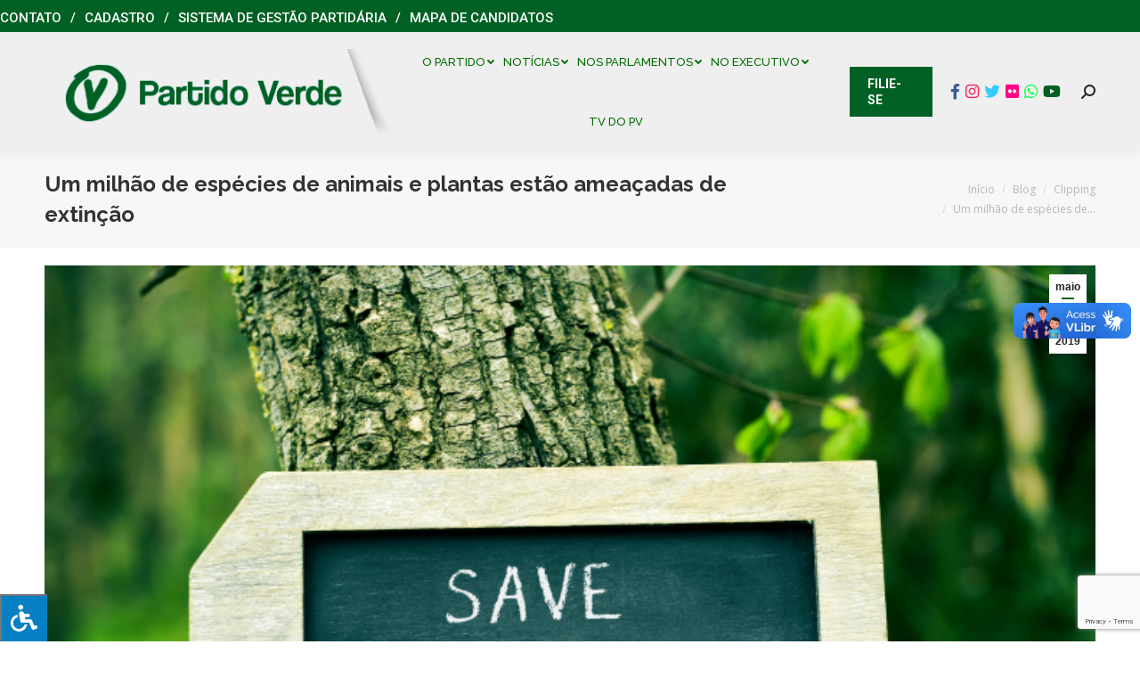

--- FILE ---
content_type: text/html; charset=utf-8
request_url: https://www.google.com/recaptcha/api2/anchor?ar=1&k=6LeknbIUAAAAAAQX85YS76GFGPkbgvfvwRc2_wsp&co=aHR0cHM6Ly9wdi5vcmcuYnI6NDQz&hl=en&v=PoyoqOPhxBO7pBk68S4YbpHZ&size=invisible&anchor-ms=20000&execute-ms=30000&cb=n6nqutl3zrd
body_size: 48693
content:
<!DOCTYPE HTML><html dir="ltr" lang="en"><head><meta http-equiv="Content-Type" content="text/html; charset=UTF-8">
<meta http-equiv="X-UA-Compatible" content="IE=edge">
<title>reCAPTCHA</title>
<style type="text/css">
/* cyrillic-ext */
@font-face {
  font-family: 'Roboto';
  font-style: normal;
  font-weight: 400;
  font-stretch: 100%;
  src: url(//fonts.gstatic.com/s/roboto/v48/KFO7CnqEu92Fr1ME7kSn66aGLdTylUAMa3GUBHMdazTgWw.woff2) format('woff2');
  unicode-range: U+0460-052F, U+1C80-1C8A, U+20B4, U+2DE0-2DFF, U+A640-A69F, U+FE2E-FE2F;
}
/* cyrillic */
@font-face {
  font-family: 'Roboto';
  font-style: normal;
  font-weight: 400;
  font-stretch: 100%;
  src: url(//fonts.gstatic.com/s/roboto/v48/KFO7CnqEu92Fr1ME7kSn66aGLdTylUAMa3iUBHMdazTgWw.woff2) format('woff2');
  unicode-range: U+0301, U+0400-045F, U+0490-0491, U+04B0-04B1, U+2116;
}
/* greek-ext */
@font-face {
  font-family: 'Roboto';
  font-style: normal;
  font-weight: 400;
  font-stretch: 100%;
  src: url(//fonts.gstatic.com/s/roboto/v48/KFO7CnqEu92Fr1ME7kSn66aGLdTylUAMa3CUBHMdazTgWw.woff2) format('woff2');
  unicode-range: U+1F00-1FFF;
}
/* greek */
@font-face {
  font-family: 'Roboto';
  font-style: normal;
  font-weight: 400;
  font-stretch: 100%;
  src: url(//fonts.gstatic.com/s/roboto/v48/KFO7CnqEu92Fr1ME7kSn66aGLdTylUAMa3-UBHMdazTgWw.woff2) format('woff2');
  unicode-range: U+0370-0377, U+037A-037F, U+0384-038A, U+038C, U+038E-03A1, U+03A3-03FF;
}
/* math */
@font-face {
  font-family: 'Roboto';
  font-style: normal;
  font-weight: 400;
  font-stretch: 100%;
  src: url(//fonts.gstatic.com/s/roboto/v48/KFO7CnqEu92Fr1ME7kSn66aGLdTylUAMawCUBHMdazTgWw.woff2) format('woff2');
  unicode-range: U+0302-0303, U+0305, U+0307-0308, U+0310, U+0312, U+0315, U+031A, U+0326-0327, U+032C, U+032F-0330, U+0332-0333, U+0338, U+033A, U+0346, U+034D, U+0391-03A1, U+03A3-03A9, U+03B1-03C9, U+03D1, U+03D5-03D6, U+03F0-03F1, U+03F4-03F5, U+2016-2017, U+2034-2038, U+203C, U+2040, U+2043, U+2047, U+2050, U+2057, U+205F, U+2070-2071, U+2074-208E, U+2090-209C, U+20D0-20DC, U+20E1, U+20E5-20EF, U+2100-2112, U+2114-2115, U+2117-2121, U+2123-214F, U+2190, U+2192, U+2194-21AE, U+21B0-21E5, U+21F1-21F2, U+21F4-2211, U+2213-2214, U+2216-22FF, U+2308-230B, U+2310, U+2319, U+231C-2321, U+2336-237A, U+237C, U+2395, U+239B-23B7, U+23D0, U+23DC-23E1, U+2474-2475, U+25AF, U+25B3, U+25B7, U+25BD, U+25C1, U+25CA, U+25CC, U+25FB, U+266D-266F, U+27C0-27FF, U+2900-2AFF, U+2B0E-2B11, U+2B30-2B4C, U+2BFE, U+3030, U+FF5B, U+FF5D, U+1D400-1D7FF, U+1EE00-1EEFF;
}
/* symbols */
@font-face {
  font-family: 'Roboto';
  font-style: normal;
  font-weight: 400;
  font-stretch: 100%;
  src: url(//fonts.gstatic.com/s/roboto/v48/KFO7CnqEu92Fr1ME7kSn66aGLdTylUAMaxKUBHMdazTgWw.woff2) format('woff2');
  unicode-range: U+0001-000C, U+000E-001F, U+007F-009F, U+20DD-20E0, U+20E2-20E4, U+2150-218F, U+2190, U+2192, U+2194-2199, U+21AF, U+21E6-21F0, U+21F3, U+2218-2219, U+2299, U+22C4-22C6, U+2300-243F, U+2440-244A, U+2460-24FF, U+25A0-27BF, U+2800-28FF, U+2921-2922, U+2981, U+29BF, U+29EB, U+2B00-2BFF, U+4DC0-4DFF, U+FFF9-FFFB, U+10140-1018E, U+10190-1019C, U+101A0, U+101D0-101FD, U+102E0-102FB, U+10E60-10E7E, U+1D2C0-1D2D3, U+1D2E0-1D37F, U+1F000-1F0FF, U+1F100-1F1AD, U+1F1E6-1F1FF, U+1F30D-1F30F, U+1F315, U+1F31C, U+1F31E, U+1F320-1F32C, U+1F336, U+1F378, U+1F37D, U+1F382, U+1F393-1F39F, U+1F3A7-1F3A8, U+1F3AC-1F3AF, U+1F3C2, U+1F3C4-1F3C6, U+1F3CA-1F3CE, U+1F3D4-1F3E0, U+1F3ED, U+1F3F1-1F3F3, U+1F3F5-1F3F7, U+1F408, U+1F415, U+1F41F, U+1F426, U+1F43F, U+1F441-1F442, U+1F444, U+1F446-1F449, U+1F44C-1F44E, U+1F453, U+1F46A, U+1F47D, U+1F4A3, U+1F4B0, U+1F4B3, U+1F4B9, U+1F4BB, U+1F4BF, U+1F4C8-1F4CB, U+1F4D6, U+1F4DA, U+1F4DF, U+1F4E3-1F4E6, U+1F4EA-1F4ED, U+1F4F7, U+1F4F9-1F4FB, U+1F4FD-1F4FE, U+1F503, U+1F507-1F50B, U+1F50D, U+1F512-1F513, U+1F53E-1F54A, U+1F54F-1F5FA, U+1F610, U+1F650-1F67F, U+1F687, U+1F68D, U+1F691, U+1F694, U+1F698, U+1F6AD, U+1F6B2, U+1F6B9-1F6BA, U+1F6BC, U+1F6C6-1F6CF, U+1F6D3-1F6D7, U+1F6E0-1F6EA, U+1F6F0-1F6F3, U+1F6F7-1F6FC, U+1F700-1F7FF, U+1F800-1F80B, U+1F810-1F847, U+1F850-1F859, U+1F860-1F887, U+1F890-1F8AD, U+1F8B0-1F8BB, U+1F8C0-1F8C1, U+1F900-1F90B, U+1F93B, U+1F946, U+1F984, U+1F996, U+1F9E9, U+1FA00-1FA6F, U+1FA70-1FA7C, U+1FA80-1FA89, U+1FA8F-1FAC6, U+1FACE-1FADC, U+1FADF-1FAE9, U+1FAF0-1FAF8, U+1FB00-1FBFF;
}
/* vietnamese */
@font-face {
  font-family: 'Roboto';
  font-style: normal;
  font-weight: 400;
  font-stretch: 100%;
  src: url(//fonts.gstatic.com/s/roboto/v48/KFO7CnqEu92Fr1ME7kSn66aGLdTylUAMa3OUBHMdazTgWw.woff2) format('woff2');
  unicode-range: U+0102-0103, U+0110-0111, U+0128-0129, U+0168-0169, U+01A0-01A1, U+01AF-01B0, U+0300-0301, U+0303-0304, U+0308-0309, U+0323, U+0329, U+1EA0-1EF9, U+20AB;
}
/* latin-ext */
@font-face {
  font-family: 'Roboto';
  font-style: normal;
  font-weight: 400;
  font-stretch: 100%;
  src: url(//fonts.gstatic.com/s/roboto/v48/KFO7CnqEu92Fr1ME7kSn66aGLdTylUAMa3KUBHMdazTgWw.woff2) format('woff2');
  unicode-range: U+0100-02BA, U+02BD-02C5, U+02C7-02CC, U+02CE-02D7, U+02DD-02FF, U+0304, U+0308, U+0329, U+1D00-1DBF, U+1E00-1E9F, U+1EF2-1EFF, U+2020, U+20A0-20AB, U+20AD-20C0, U+2113, U+2C60-2C7F, U+A720-A7FF;
}
/* latin */
@font-face {
  font-family: 'Roboto';
  font-style: normal;
  font-weight: 400;
  font-stretch: 100%;
  src: url(//fonts.gstatic.com/s/roboto/v48/KFO7CnqEu92Fr1ME7kSn66aGLdTylUAMa3yUBHMdazQ.woff2) format('woff2');
  unicode-range: U+0000-00FF, U+0131, U+0152-0153, U+02BB-02BC, U+02C6, U+02DA, U+02DC, U+0304, U+0308, U+0329, U+2000-206F, U+20AC, U+2122, U+2191, U+2193, U+2212, U+2215, U+FEFF, U+FFFD;
}
/* cyrillic-ext */
@font-face {
  font-family: 'Roboto';
  font-style: normal;
  font-weight: 500;
  font-stretch: 100%;
  src: url(//fonts.gstatic.com/s/roboto/v48/KFO7CnqEu92Fr1ME7kSn66aGLdTylUAMa3GUBHMdazTgWw.woff2) format('woff2');
  unicode-range: U+0460-052F, U+1C80-1C8A, U+20B4, U+2DE0-2DFF, U+A640-A69F, U+FE2E-FE2F;
}
/* cyrillic */
@font-face {
  font-family: 'Roboto';
  font-style: normal;
  font-weight: 500;
  font-stretch: 100%;
  src: url(//fonts.gstatic.com/s/roboto/v48/KFO7CnqEu92Fr1ME7kSn66aGLdTylUAMa3iUBHMdazTgWw.woff2) format('woff2');
  unicode-range: U+0301, U+0400-045F, U+0490-0491, U+04B0-04B1, U+2116;
}
/* greek-ext */
@font-face {
  font-family: 'Roboto';
  font-style: normal;
  font-weight: 500;
  font-stretch: 100%;
  src: url(//fonts.gstatic.com/s/roboto/v48/KFO7CnqEu92Fr1ME7kSn66aGLdTylUAMa3CUBHMdazTgWw.woff2) format('woff2');
  unicode-range: U+1F00-1FFF;
}
/* greek */
@font-face {
  font-family: 'Roboto';
  font-style: normal;
  font-weight: 500;
  font-stretch: 100%;
  src: url(//fonts.gstatic.com/s/roboto/v48/KFO7CnqEu92Fr1ME7kSn66aGLdTylUAMa3-UBHMdazTgWw.woff2) format('woff2');
  unicode-range: U+0370-0377, U+037A-037F, U+0384-038A, U+038C, U+038E-03A1, U+03A3-03FF;
}
/* math */
@font-face {
  font-family: 'Roboto';
  font-style: normal;
  font-weight: 500;
  font-stretch: 100%;
  src: url(//fonts.gstatic.com/s/roboto/v48/KFO7CnqEu92Fr1ME7kSn66aGLdTylUAMawCUBHMdazTgWw.woff2) format('woff2');
  unicode-range: U+0302-0303, U+0305, U+0307-0308, U+0310, U+0312, U+0315, U+031A, U+0326-0327, U+032C, U+032F-0330, U+0332-0333, U+0338, U+033A, U+0346, U+034D, U+0391-03A1, U+03A3-03A9, U+03B1-03C9, U+03D1, U+03D5-03D6, U+03F0-03F1, U+03F4-03F5, U+2016-2017, U+2034-2038, U+203C, U+2040, U+2043, U+2047, U+2050, U+2057, U+205F, U+2070-2071, U+2074-208E, U+2090-209C, U+20D0-20DC, U+20E1, U+20E5-20EF, U+2100-2112, U+2114-2115, U+2117-2121, U+2123-214F, U+2190, U+2192, U+2194-21AE, U+21B0-21E5, U+21F1-21F2, U+21F4-2211, U+2213-2214, U+2216-22FF, U+2308-230B, U+2310, U+2319, U+231C-2321, U+2336-237A, U+237C, U+2395, U+239B-23B7, U+23D0, U+23DC-23E1, U+2474-2475, U+25AF, U+25B3, U+25B7, U+25BD, U+25C1, U+25CA, U+25CC, U+25FB, U+266D-266F, U+27C0-27FF, U+2900-2AFF, U+2B0E-2B11, U+2B30-2B4C, U+2BFE, U+3030, U+FF5B, U+FF5D, U+1D400-1D7FF, U+1EE00-1EEFF;
}
/* symbols */
@font-face {
  font-family: 'Roboto';
  font-style: normal;
  font-weight: 500;
  font-stretch: 100%;
  src: url(//fonts.gstatic.com/s/roboto/v48/KFO7CnqEu92Fr1ME7kSn66aGLdTylUAMaxKUBHMdazTgWw.woff2) format('woff2');
  unicode-range: U+0001-000C, U+000E-001F, U+007F-009F, U+20DD-20E0, U+20E2-20E4, U+2150-218F, U+2190, U+2192, U+2194-2199, U+21AF, U+21E6-21F0, U+21F3, U+2218-2219, U+2299, U+22C4-22C6, U+2300-243F, U+2440-244A, U+2460-24FF, U+25A0-27BF, U+2800-28FF, U+2921-2922, U+2981, U+29BF, U+29EB, U+2B00-2BFF, U+4DC0-4DFF, U+FFF9-FFFB, U+10140-1018E, U+10190-1019C, U+101A0, U+101D0-101FD, U+102E0-102FB, U+10E60-10E7E, U+1D2C0-1D2D3, U+1D2E0-1D37F, U+1F000-1F0FF, U+1F100-1F1AD, U+1F1E6-1F1FF, U+1F30D-1F30F, U+1F315, U+1F31C, U+1F31E, U+1F320-1F32C, U+1F336, U+1F378, U+1F37D, U+1F382, U+1F393-1F39F, U+1F3A7-1F3A8, U+1F3AC-1F3AF, U+1F3C2, U+1F3C4-1F3C6, U+1F3CA-1F3CE, U+1F3D4-1F3E0, U+1F3ED, U+1F3F1-1F3F3, U+1F3F5-1F3F7, U+1F408, U+1F415, U+1F41F, U+1F426, U+1F43F, U+1F441-1F442, U+1F444, U+1F446-1F449, U+1F44C-1F44E, U+1F453, U+1F46A, U+1F47D, U+1F4A3, U+1F4B0, U+1F4B3, U+1F4B9, U+1F4BB, U+1F4BF, U+1F4C8-1F4CB, U+1F4D6, U+1F4DA, U+1F4DF, U+1F4E3-1F4E6, U+1F4EA-1F4ED, U+1F4F7, U+1F4F9-1F4FB, U+1F4FD-1F4FE, U+1F503, U+1F507-1F50B, U+1F50D, U+1F512-1F513, U+1F53E-1F54A, U+1F54F-1F5FA, U+1F610, U+1F650-1F67F, U+1F687, U+1F68D, U+1F691, U+1F694, U+1F698, U+1F6AD, U+1F6B2, U+1F6B9-1F6BA, U+1F6BC, U+1F6C6-1F6CF, U+1F6D3-1F6D7, U+1F6E0-1F6EA, U+1F6F0-1F6F3, U+1F6F7-1F6FC, U+1F700-1F7FF, U+1F800-1F80B, U+1F810-1F847, U+1F850-1F859, U+1F860-1F887, U+1F890-1F8AD, U+1F8B0-1F8BB, U+1F8C0-1F8C1, U+1F900-1F90B, U+1F93B, U+1F946, U+1F984, U+1F996, U+1F9E9, U+1FA00-1FA6F, U+1FA70-1FA7C, U+1FA80-1FA89, U+1FA8F-1FAC6, U+1FACE-1FADC, U+1FADF-1FAE9, U+1FAF0-1FAF8, U+1FB00-1FBFF;
}
/* vietnamese */
@font-face {
  font-family: 'Roboto';
  font-style: normal;
  font-weight: 500;
  font-stretch: 100%;
  src: url(//fonts.gstatic.com/s/roboto/v48/KFO7CnqEu92Fr1ME7kSn66aGLdTylUAMa3OUBHMdazTgWw.woff2) format('woff2');
  unicode-range: U+0102-0103, U+0110-0111, U+0128-0129, U+0168-0169, U+01A0-01A1, U+01AF-01B0, U+0300-0301, U+0303-0304, U+0308-0309, U+0323, U+0329, U+1EA0-1EF9, U+20AB;
}
/* latin-ext */
@font-face {
  font-family: 'Roboto';
  font-style: normal;
  font-weight: 500;
  font-stretch: 100%;
  src: url(//fonts.gstatic.com/s/roboto/v48/KFO7CnqEu92Fr1ME7kSn66aGLdTylUAMa3KUBHMdazTgWw.woff2) format('woff2');
  unicode-range: U+0100-02BA, U+02BD-02C5, U+02C7-02CC, U+02CE-02D7, U+02DD-02FF, U+0304, U+0308, U+0329, U+1D00-1DBF, U+1E00-1E9F, U+1EF2-1EFF, U+2020, U+20A0-20AB, U+20AD-20C0, U+2113, U+2C60-2C7F, U+A720-A7FF;
}
/* latin */
@font-face {
  font-family: 'Roboto';
  font-style: normal;
  font-weight: 500;
  font-stretch: 100%;
  src: url(//fonts.gstatic.com/s/roboto/v48/KFO7CnqEu92Fr1ME7kSn66aGLdTylUAMa3yUBHMdazQ.woff2) format('woff2');
  unicode-range: U+0000-00FF, U+0131, U+0152-0153, U+02BB-02BC, U+02C6, U+02DA, U+02DC, U+0304, U+0308, U+0329, U+2000-206F, U+20AC, U+2122, U+2191, U+2193, U+2212, U+2215, U+FEFF, U+FFFD;
}
/* cyrillic-ext */
@font-face {
  font-family: 'Roboto';
  font-style: normal;
  font-weight: 900;
  font-stretch: 100%;
  src: url(//fonts.gstatic.com/s/roboto/v48/KFO7CnqEu92Fr1ME7kSn66aGLdTylUAMa3GUBHMdazTgWw.woff2) format('woff2');
  unicode-range: U+0460-052F, U+1C80-1C8A, U+20B4, U+2DE0-2DFF, U+A640-A69F, U+FE2E-FE2F;
}
/* cyrillic */
@font-face {
  font-family: 'Roboto';
  font-style: normal;
  font-weight: 900;
  font-stretch: 100%;
  src: url(//fonts.gstatic.com/s/roboto/v48/KFO7CnqEu92Fr1ME7kSn66aGLdTylUAMa3iUBHMdazTgWw.woff2) format('woff2');
  unicode-range: U+0301, U+0400-045F, U+0490-0491, U+04B0-04B1, U+2116;
}
/* greek-ext */
@font-face {
  font-family: 'Roboto';
  font-style: normal;
  font-weight: 900;
  font-stretch: 100%;
  src: url(//fonts.gstatic.com/s/roboto/v48/KFO7CnqEu92Fr1ME7kSn66aGLdTylUAMa3CUBHMdazTgWw.woff2) format('woff2');
  unicode-range: U+1F00-1FFF;
}
/* greek */
@font-face {
  font-family: 'Roboto';
  font-style: normal;
  font-weight: 900;
  font-stretch: 100%;
  src: url(//fonts.gstatic.com/s/roboto/v48/KFO7CnqEu92Fr1ME7kSn66aGLdTylUAMa3-UBHMdazTgWw.woff2) format('woff2');
  unicode-range: U+0370-0377, U+037A-037F, U+0384-038A, U+038C, U+038E-03A1, U+03A3-03FF;
}
/* math */
@font-face {
  font-family: 'Roboto';
  font-style: normal;
  font-weight: 900;
  font-stretch: 100%;
  src: url(//fonts.gstatic.com/s/roboto/v48/KFO7CnqEu92Fr1ME7kSn66aGLdTylUAMawCUBHMdazTgWw.woff2) format('woff2');
  unicode-range: U+0302-0303, U+0305, U+0307-0308, U+0310, U+0312, U+0315, U+031A, U+0326-0327, U+032C, U+032F-0330, U+0332-0333, U+0338, U+033A, U+0346, U+034D, U+0391-03A1, U+03A3-03A9, U+03B1-03C9, U+03D1, U+03D5-03D6, U+03F0-03F1, U+03F4-03F5, U+2016-2017, U+2034-2038, U+203C, U+2040, U+2043, U+2047, U+2050, U+2057, U+205F, U+2070-2071, U+2074-208E, U+2090-209C, U+20D0-20DC, U+20E1, U+20E5-20EF, U+2100-2112, U+2114-2115, U+2117-2121, U+2123-214F, U+2190, U+2192, U+2194-21AE, U+21B0-21E5, U+21F1-21F2, U+21F4-2211, U+2213-2214, U+2216-22FF, U+2308-230B, U+2310, U+2319, U+231C-2321, U+2336-237A, U+237C, U+2395, U+239B-23B7, U+23D0, U+23DC-23E1, U+2474-2475, U+25AF, U+25B3, U+25B7, U+25BD, U+25C1, U+25CA, U+25CC, U+25FB, U+266D-266F, U+27C0-27FF, U+2900-2AFF, U+2B0E-2B11, U+2B30-2B4C, U+2BFE, U+3030, U+FF5B, U+FF5D, U+1D400-1D7FF, U+1EE00-1EEFF;
}
/* symbols */
@font-face {
  font-family: 'Roboto';
  font-style: normal;
  font-weight: 900;
  font-stretch: 100%;
  src: url(//fonts.gstatic.com/s/roboto/v48/KFO7CnqEu92Fr1ME7kSn66aGLdTylUAMaxKUBHMdazTgWw.woff2) format('woff2');
  unicode-range: U+0001-000C, U+000E-001F, U+007F-009F, U+20DD-20E0, U+20E2-20E4, U+2150-218F, U+2190, U+2192, U+2194-2199, U+21AF, U+21E6-21F0, U+21F3, U+2218-2219, U+2299, U+22C4-22C6, U+2300-243F, U+2440-244A, U+2460-24FF, U+25A0-27BF, U+2800-28FF, U+2921-2922, U+2981, U+29BF, U+29EB, U+2B00-2BFF, U+4DC0-4DFF, U+FFF9-FFFB, U+10140-1018E, U+10190-1019C, U+101A0, U+101D0-101FD, U+102E0-102FB, U+10E60-10E7E, U+1D2C0-1D2D3, U+1D2E0-1D37F, U+1F000-1F0FF, U+1F100-1F1AD, U+1F1E6-1F1FF, U+1F30D-1F30F, U+1F315, U+1F31C, U+1F31E, U+1F320-1F32C, U+1F336, U+1F378, U+1F37D, U+1F382, U+1F393-1F39F, U+1F3A7-1F3A8, U+1F3AC-1F3AF, U+1F3C2, U+1F3C4-1F3C6, U+1F3CA-1F3CE, U+1F3D4-1F3E0, U+1F3ED, U+1F3F1-1F3F3, U+1F3F5-1F3F7, U+1F408, U+1F415, U+1F41F, U+1F426, U+1F43F, U+1F441-1F442, U+1F444, U+1F446-1F449, U+1F44C-1F44E, U+1F453, U+1F46A, U+1F47D, U+1F4A3, U+1F4B0, U+1F4B3, U+1F4B9, U+1F4BB, U+1F4BF, U+1F4C8-1F4CB, U+1F4D6, U+1F4DA, U+1F4DF, U+1F4E3-1F4E6, U+1F4EA-1F4ED, U+1F4F7, U+1F4F9-1F4FB, U+1F4FD-1F4FE, U+1F503, U+1F507-1F50B, U+1F50D, U+1F512-1F513, U+1F53E-1F54A, U+1F54F-1F5FA, U+1F610, U+1F650-1F67F, U+1F687, U+1F68D, U+1F691, U+1F694, U+1F698, U+1F6AD, U+1F6B2, U+1F6B9-1F6BA, U+1F6BC, U+1F6C6-1F6CF, U+1F6D3-1F6D7, U+1F6E0-1F6EA, U+1F6F0-1F6F3, U+1F6F7-1F6FC, U+1F700-1F7FF, U+1F800-1F80B, U+1F810-1F847, U+1F850-1F859, U+1F860-1F887, U+1F890-1F8AD, U+1F8B0-1F8BB, U+1F8C0-1F8C1, U+1F900-1F90B, U+1F93B, U+1F946, U+1F984, U+1F996, U+1F9E9, U+1FA00-1FA6F, U+1FA70-1FA7C, U+1FA80-1FA89, U+1FA8F-1FAC6, U+1FACE-1FADC, U+1FADF-1FAE9, U+1FAF0-1FAF8, U+1FB00-1FBFF;
}
/* vietnamese */
@font-face {
  font-family: 'Roboto';
  font-style: normal;
  font-weight: 900;
  font-stretch: 100%;
  src: url(//fonts.gstatic.com/s/roboto/v48/KFO7CnqEu92Fr1ME7kSn66aGLdTylUAMa3OUBHMdazTgWw.woff2) format('woff2');
  unicode-range: U+0102-0103, U+0110-0111, U+0128-0129, U+0168-0169, U+01A0-01A1, U+01AF-01B0, U+0300-0301, U+0303-0304, U+0308-0309, U+0323, U+0329, U+1EA0-1EF9, U+20AB;
}
/* latin-ext */
@font-face {
  font-family: 'Roboto';
  font-style: normal;
  font-weight: 900;
  font-stretch: 100%;
  src: url(//fonts.gstatic.com/s/roboto/v48/KFO7CnqEu92Fr1ME7kSn66aGLdTylUAMa3KUBHMdazTgWw.woff2) format('woff2');
  unicode-range: U+0100-02BA, U+02BD-02C5, U+02C7-02CC, U+02CE-02D7, U+02DD-02FF, U+0304, U+0308, U+0329, U+1D00-1DBF, U+1E00-1E9F, U+1EF2-1EFF, U+2020, U+20A0-20AB, U+20AD-20C0, U+2113, U+2C60-2C7F, U+A720-A7FF;
}
/* latin */
@font-face {
  font-family: 'Roboto';
  font-style: normal;
  font-weight: 900;
  font-stretch: 100%;
  src: url(//fonts.gstatic.com/s/roboto/v48/KFO7CnqEu92Fr1ME7kSn66aGLdTylUAMa3yUBHMdazQ.woff2) format('woff2');
  unicode-range: U+0000-00FF, U+0131, U+0152-0153, U+02BB-02BC, U+02C6, U+02DA, U+02DC, U+0304, U+0308, U+0329, U+2000-206F, U+20AC, U+2122, U+2191, U+2193, U+2212, U+2215, U+FEFF, U+FFFD;
}

</style>
<link rel="stylesheet" type="text/css" href="https://www.gstatic.com/recaptcha/releases/PoyoqOPhxBO7pBk68S4YbpHZ/styles__ltr.css">
<script nonce="y1RktYY6loYlBjb_sHzghQ" type="text/javascript">window['__recaptcha_api'] = 'https://www.google.com/recaptcha/api2/';</script>
<script type="text/javascript" src="https://www.gstatic.com/recaptcha/releases/PoyoqOPhxBO7pBk68S4YbpHZ/recaptcha__en.js" nonce="y1RktYY6loYlBjb_sHzghQ">
      
    </script></head>
<body><div id="rc-anchor-alert" class="rc-anchor-alert"></div>
<input type="hidden" id="recaptcha-token" value="[base64]">
<script type="text/javascript" nonce="y1RktYY6loYlBjb_sHzghQ">
      recaptcha.anchor.Main.init("[\x22ainput\x22,[\x22bgdata\x22,\x22\x22,\[base64]/[base64]/[base64]/bmV3IHJbeF0oY1swXSk6RT09Mj9uZXcgclt4XShjWzBdLGNbMV0pOkU9PTM/bmV3IHJbeF0oY1swXSxjWzFdLGNbMl0pOkU9PTQ/[base64]/[base64]/[base64]/[base64]/[base64]/[base64]/[base64]/[base64]\x22,\[base64]\\u003d\\u003d\x22,\x22wqwmwrk8w7JARsO5YzZUCjoww6DDvzzDosO+BigsSmktw43Cvk15XV5BFmLDiVjCgC0ydGc2wrbDi2rCsyxPd1gUWFQsBMK9w54xYQPCgcKUwrEnwrkYRMOPPMKtChJFAsO4woxlwrlOw5DCh8O5XsOEG1bDh8O5JsK/wqHCowF9w4bDv3LCtynCscOdw4/Dt8ODwowTw7E9Mh8HwoEpahtpworDrsOKPMKdw6/[base64]/[base64]/NsKhw7zCisKOwrnCkw4VMMKEcHxQw7BAwr5QwrYgw7pLw6XDgE4sG8OmwqJKw4hCJWMdwo/DqCnDs8K/[base64]/Cs8KRPsKdwop5wpvCtMK0asOgSCwdwoY8YMKuwr7CmR7CksOyccOGd1DDp3dAOsOUwpMPw4fDh8OKIERcJUN/wqR2wrssD8K9w40nwpXDhHBZwpnCnnJOwpHCjgVwV8Otw7PDv8Kzw6/DghpNC3DCqMKfexxsUcKGCyXCk1jCkMOAelHChRYzH0fDtx7CnMOzwq/DncOvBUDCvCA7wqrDvQk2wqLCjsKVwrI7woPDjixuYT/DhsODw4NpOsOQwqrDr3jDnsKCehDChRJEwovCl8KRw74KwpkcHsKxKFh7TMKSwpUkTMO8YMKtwo7CmsOvw5zDkjcQPcKnV8KSZhzCiT9HwqwIwosZRMOrwqzDki/Cpk5fZ8KIY8KCwowbDVgAGT85TcKFwobCuBHDosKYwqXCqhYpDAEXYzJTw7UXw7LDm31vwpbDpCDCr33DkcOxMsOMPMK0woxsTxvDo8KOB1jDhMOuw43DjhzDqFsvw7TClB8+wq7DlDLDrMOkw6dqwrXDjcO4w6ZKwq0+wrplw58/KMK6MsOzEnTDlMKlHVYUT8Kmw75ow6zDhVPCryhAw5fCl8OBwpBfL8KMBV/Dl8OQGcOSQR7Dt1LDqMKKQC9qMg7DqcOvc2fCpMO2wo/DsC7CuzDDoMKTwqxeMiYxL8KYR1Vuw68Qw4pbfMKqw5NpeF/Dn8O+w7/DucKsScOcwp5HWgPCkWnCtsKKccOfw6LDtsKhwqXDvMOIwo/CkzJDwpgsS3jDnTFWZ0nDsgnCvsKqw6bCs2gVwphIw5kkwroSUcOPY8KBGC/DqsKVw61sIyBaIMOhciZlb8KewoRnS8O0JcKfVcKmcg/DqiRyK8KRw6cawqbCkMKQw7bDucKNFnwhw7N7GMOjwpXDlcKTCcKuUMKKw6BHwpZIwqXDlGjCvcKqMXkcelfDnX7CnkwxaFhTHH3DqjrCvU/DtcO1eQkYTsKJw7TDrl3Cj0LDusKAw6nDoMOfwp5Swox9GSnCp3vCjyHCojjCnQ/DmMOvfMKCCsKmw5jDrTovdlzDusO2wpx4wrhDexHDrCw/NVV+w6NNRC5Jwo99w7rDoMOmw5REJsKbw75FBkFQY3nDscKMFsOMWsO/bwRpwqBTOsKTWkJuwqYJw60Ew6TDvMKHw4MiaF7Do8KAw5PDtC5fCHFbb8KJHkrDv8KCwqFefMKSS3wXCMOwf8OOwppiNGMvdsOgTmjCrCzCrcKsw7jCusO3UsOiwp4jw5nDtMK5CwnCicKETMOhZhxaf8OvKETCiSAyw5zDjwzDuFDCmC3DvjjDmHU8wojDii/DvsO4ETwXBcK1wpZpw6kLw7nDoiE9w6tBJ8KJSxbCnMK0DcOfbU/CjQnDhSUMPTclP8OuH8Osw600w4V2MsOjwrXDq2MtKX7DhcKWwrcHLMO0EVbDpMO3wrPCscK0wp1swqFbS1NpBn3CkirCgUzDpV/Cs8KHe8OTWcOcCFvDvMOheg7Dv1tPf0zDucK5EMO4wrccGGsNcMOPc8KHwqIcRMK/w5TDvnABNy3CmAVdwoACwo/CpnLDkAFhw4ZMwqDCuHDCvcKFScKswp3CpAFmworDnWFLVMKlX2A2w59Hw7Iww7Jnw7V3YcOnDsOBdMOjR8OUHMO1w4fDlRDCnHjChsKjwofDj8K3XU/DoisowqHCqcOFwrHCpMKlHBd5wqhgwpjDmQI9McOJw67CmDE+wrZqw4UfZ8OqwonDgEgXUEtvL8KoAcOnwrYaO8O+RFTDpMKJHsOzM8OKw7MmEMOgR8KXw5oUTVjCi3rDuh1WwpY/c3HDicKBVcKmwoUPacKWd8KSFljDqsO8bMKJwqDCtsK7ORxRwplaw7PDknpKwq/CoQNSworCosOgAmcwIBcGU8OXK3zChjxhXFRaPSLDnw3CmMOsAUMMw6xKQcOjDcKcZ8OpwqR1wq/DgXdjEjzCuRtFWxtIw5xbMBvCisO6c1DCkG4UwpAPEXMUwpbDm8KRw4jCjsOowotKw7fCkAVwwoDDkMO2wrDCl8ORWjxWG8OxGwzCkcKIRsOBGwHCowYNw4/[base64]/CnsOXw6nCn0XCpBRPY8OYfwnCiMOjw4LCgsOWwoDCpV05McKWwq0obVTCo8KTwp4XL0scw5bCkMOdJ8O3w6MHbArCk8Ohwq8Zwq4XSMKzw5zDpsO+wo7DpcO5aHbDunZ+C13DmGt/RysWfsOLw7QteMKlUMOBZ8ODw5ogZ8OLwrgUDMKyLMKHf3AKw7XCg8KNT8OAVj8/QMODZsOvwpvDozgFFilCw5BSwqfCisKgw68FFMOGBsO7w5UqwprCvsOuwpdyRMOVZcOnKyvCuMKnw5wYw7dbGmp6WMKTwosWw792wrkjdcKfwpcTwpVvMsOrB8OHw7EEw7rChnfClsKzw73DqMOwVjo1ccO/Q2bCs8KSwo5KwrrDjsOHDMKkworCjsOXw7oCYsKNwpU7eSPDhgcwcsKhw5DDqMOrw4kSYH7DvxXDlMOmRHbDrTFzAMKlG3zDjcOwU8OeOcOXwpNCI8Odw7LCucO2wrHDhjNcFAvCsgM9w7ZFw6IreMK9wqPCkcKgw50uw6rDq3omw6LCp8O4wq/DrGhWwpMbw4kOAMKfw7/Crn7CuFzCgsOYcsKVw53DpcKiCMOnwojCksOxwoV4w51wTWrDm8OdHgBewo7ClsKNwq3DqsKqwqF9wrTDnsO+wp4mw73CusOBw6fCp8KpXjEERQnDmsKjWcKwSy/DjisXLlXCizhtw7XCngTCo8OqwrwJwogaZkZLYcKLw6ohDAB7w7fCrTAFwo3CnsOxb2YuwoInwo7Do8OaE8K/w7DDmF1aw47DgsOqUVHCqsOrw4DCgRg5PH5Mw5ZTHsKyVXzDpTrDv8O9KMOAWcK/[base64]/ecKJwrLDvGl8QG8FwqfCqcOydsOdwqQuCcOfQm3CqMKcw5nDlRjCp8KOwpDChMOnH8KLcgRIPMOSPT0nwrF+w6XDpRhNwoZkw4c9ZnjDgMK+w4c9CMKxwqLDozhJIMKjw7XDrXnChTR2w74rwqk6F8KieHsqwqHDr8OFE3p1w7Qcw6TCsiZDw6/CpRsWdi3CjDAaO8K8w5nDlGFYCcOCL2slGsK7HQUMwoHCkMOmUQjDmcOlw5LDqQpTw5bDksOMw6IMw4HDj8OcIsOaGyB+w47CiC/Dm3gVwq/Ckxc4wrHDpsOeXU0cEMOEAxENXSfDpMKGd8Kvw67Di8OnLw4NwqN9XcOTdMKJVcOUB8K5SsO5w73DsMKDUVPCrEg7w5LCscO9ZcKfw5Evwp/DvsKgeQ5WFcKQw77CpcO9Fjo8SsKqwr9lwprDm0zCqMOcwrZlbcKBTcO+PcKBw6/[base64]/CjH50FEnCrsO1wphww5YtwpPCqsK6wpVibXoQPcKhQsKAwpVAw6Bgw7ITDsKVw7hCw49Tw5xXw43DiMOlHsOKfSNow77CqcKsXcOGHQnCtcOAwrfDqcKqwpQFWMK/[base64]/DgzBOwrs/wosjw6N3ayHCkcKUw4lhbChcDlICRgFycMOyVTogw6VBw7vCn8O7w4ZKMm0Bw5s4IiZuwp7DpcOwPGvCj1FYMcKyUmhPfsOHwonDmMOiwqYYL8KMbAEcG8KKS8OkwocjDMKOSCTDv8OZwrfDkMOGF8OBS2rDp8Kqw6XCvRXCpcKEw7cgw7tTworCn8K+wpo1FBZTRMK/[base64]/Ci8OQw50ww7BsW8ORwoTCgHjDhcOHwpkewqbCsEjDtxY8dC/[base64]/wojDkjF/ShoXwoXDvx9EWVQ/Z2tzZMKLwo7CrUVXwqzDnR5BwqJ1csOLAMO7wqPClMO5eDvCvMKkH1RHwp/Dj8KVAgY9w70nQ8OWwojCqcOvwo87w459w7jCmMKIOcO0DkojGMOiwpAWwobCnMKGUMKQwpLCq13DksOtEcK6S8KJwqxUw73Dt2tKw7LDnsKRw5HDnEHDtcOscMOuWml7My4MRBxiw7gsc8KVA8Ovw4DCoMOxw5DDpS/DtcKRDGrCkFvChsODwrhILT88wo0nw4Flw5vDo8KKw4bDh8OLIMOACSdHw5AkwqtGw4Eyw7/Dh8O7QhzCrcK+OmfCjBbDqgTDnsKBwoXCgcOAFcKOE8Obw6MZKsOIPcK8wpI2YlbDvWLDk8Obw7jDgVQyAcKtwoIySHofbywww73Cl0XCvm4EK1vDj37DnMK1wo/[base64]/[base64]/wrTDhElFZy9WTktsWcOawqRScx4kIBVdwoY2w7cMwqlXEsKtw6YXBcOIwpJ5wqDDjsOnASkOPgXCqSdcw5rCtcKIPTkXwqVpccKbw6HCi2DDnjkHw7IJH8OZGcKXICLCvADDlMOhw4/[base64]/w6zDthzCp2lwwqrCvsKRCsOwD8OqwpjCuMOjJnJDM2LCosOpHRfDtsKfEMOYVsKUTRDDuF9kwrzDjSHCgVLDshE0wpzDoMKBwrrDrUZwYMOSw6EgMlw3woROwrw5AcO0w44qwo0Gcm9Uwrh8T8KAw7bDncODw6gCNMO+w67DjcO4wpo4DX/Cg8KBRcK9QgDDmAckwqLDuxnClxdFwp7CrcK0E8KpJhzChMO8wq0HBMOzw4PDsyMlwq9FHcOKT8Oqw7/[base64]/[base64]/CpwLCusK4f8OFTj3CucKXwr/CjlEKwoBxw6gbNMKOwrY7cj3DqFUodmcXEcKGwrXCsSxlUkBPwqnCqMKPccOHwo7DuCLDukbCqcO6wrEBRT58w6wmSsKIGsO0w6vDgmQfRMK0wqFpbsODwq/[base64]/ChHLDhF/Do8OSwohxU0XCmcOpdxxIw7IbwoMxw7TCkMKgVAA9w6LCrsKvw7gTT2bDr8Kuw7vCs31Hw7jDp8KLPTpPdcOuGMO0w4/DvT3DlMKMwqfCgsO1I8OYTcKQNcOMw5rCiUvDu01fwonCgmFPBREuwqMqR0gjw67Cpk7Ds8KuJ8OMc8O0UcOCwqjDl8KCesOyw7fCvMOqO8Opw5LDssOYOirDgnbDhl/DmklgUANHwqrDpTzDp8O5wrvCs8ODwpZNDMKJwrtKGRtfwpdTwodgwqLDkwcIwpjCpkoUH8OUw43DscKnS3rCssOQFsOAHMKPPjkmTF3DscKTbcKTw5ltw5/CiF4Xwo4wwo7ChcKGUT5DemxZwo7DlQXDpFPCrGzCn8O4J8Onw4TDlgDDqMKZfj7DnzBaw6gXGsK7w6jCm8KaPcOUwpLCjsKBLUPChl/CvBvClE/DjjZzw4UCHsKjZMK0w7Z9dMKnwonDusKFwq1IUkvDoMOyRVQDEcOHbsOGWCPDmWfCo8O/w4stMm3CpQ1fwqgbLMOHbk1ZwoHCtMOBA8Kxwr7CsScBE8Kkel0AU8KfcD3DpMKFY1zDrMKnwpNbQMOCw6bCo8OfH3lQWxzDhkwGP8KfdWrCu8OZwqbCq8OzFMKpw7dyb8KJDMKUV24cBTDDritgw601wofDtMOaEMKAN8O1RnBeZRrDvwIQwq/Do0vDqD8HeRkww4xVXMK4w6l/[base64]/DucOEw4lwXwHDq8O/[base64]/VsK6dwdJEcKAI3hrw4d8KMOvIjV0U8OawoJ+M8KVGCPCi1ZHw7p9wq/Dg8Onw6vCgHPDr8KWNsK+wqDCt8KLJTDDvsKCw5vCjjXCmyYbw7bCkVwJwp1WPBPClcOJw4bDhA3CpzbChcKQwoQcw7oMwrZHwr4Awq3ChAEoCsKWZMO/w5rDoS5bw74iwogbP8OPwozCvArCgsKTJsO1XsKmwrvDkknCsTVCwpHCksKKw5kbwoJVw7fCtsOgdQDDhBdIHlDDqibCjhLCrDhIJTnCi8KgKzRWwq/ChAfDhsOOB8KXMFlxVcOtbsK4w7DCklrCpcKfHMOxw5LCq8Khw6lIKHbCtsK1w7N7w4XDgsOFP8KkdsKYwr3Du8Oww5cUY8OgJcK1TcOKwooww7RQYWpUdRfCrcKjKU3DjsO5w4t/w4nDr8Opb0jDpVlVwpPCqAQgGBMdMMKHf8KEZUN/w77CrFBdw7bCnABHP8OXQwjDi8KgwqJ4wpp9wrsAw4HCvcKnwozDi0/[base64]/DhTd/DCXDnMOXccOWIsKSwpvDqjgHacOIwrk6w5XCjHEjWcOGwow6woHDs8K0w7RQwq1JJRFHwpV3ECrCu8O8wr0pw4rDjCYKwowDUwlCckbCgHs6wqLDmsKedMKdIcOnXB/CicK1w7LDpsKJw7Vewp1kPjnCmWPDpjtEwqbDtk0dL0zDk1NwUAJvwpLDncK3w594w5PCi8O0J8OQHsK4KsKjE3V7wqHDtwDCgz7DmgbCl0DCusK1J8ONQGg6A0x8C8Obw4hKw49lRcK8wqrDtnc6GDoVw53Ckh4BJhDClzN/wofCrhlAK8KWbMO3wr3Dq1RHwqcPw4nCkcKMwrTDvmQpwp0Iw4ptwojCoANhw5oBWRkWwqs5M8OJw6jDi04Sw6NiPcOXwpPCocOTwqbDpmBwalAxOj/CksKzUTHDmx9EQ8OtFcODwoUpw63DrcO2GRpxScKbWMOnRcOowpdMwrDDo8OtNcK2N8Khw6tHdgFHw6IMwoJsYhkLEV/Ct8KTWEDDksKgwr7CsxPDi8KmwovDukoMVR4Jw7bDs8OhMDkZw7tOOSI+IxvDkQ8qwrDCrMOyQ384QTAQw67CuRfCox3Cj8KYw53DlShxw7ZQw7QgKcOQw6rDnVxCwqQOJGp9w5EKEsOsAj/DtB4lw5NAw6XCtnpjMQ12wr8qKcOaNFRdDsKXe8KVEnJKw7/[base64]/Ck8KRb3LDp8OrR8OYwpfCikRQPsK9wrwHAMObw5hDVsK8CcKEf25/wqjCi8Oaw7vCll8BwoZDwrLCjzzCr8KwaUEyw4lRw7kVCW7Du8KxVnfCizcqwrNSw60RTMO0SR9Cw6HCh8KJGcO/w6N4w5JZUTY+RS7Di3k1BsOOSzHDmsOFTMKWTkozAsODAsOuw4XDmj/[base64]/CgsOiAMKTecKmTgXDq0jDosO6woXDnsOPPyxLw6TDs8Ofwrgkwo/CicO6wpPDjsKYIA7DlUrCs2bDlF3CrMKObW/Dlm0kX8Oew6EUPcOdGMO+w5Qcw5fDqnjDj1wTwrLChMKew60rQcK4FR8yHMKRN3LCvybDgMOyZA8FfcKlaCEHwq9jZWHDlX8VLWzCkcKWwrcjU2fDvmTCm3XCvgoIw6dPwofDssKpwq/Cj8KCwrnDknLCh8KdI0/[base64]/DpncXAcO2wq5EQ8O/w6fDicKBwqF+dFoNwpfDs8OsSyZNYhHCpBUHU8OmcMK/[base64]/DjsOBw4MENFl4wrHDu8KXw7dlC8Kuw4jDqMKcGsKFw7PCsMK5wq/DrEgWLMKawrJew6BMHsKtwonClcKmIi7DncOjAj/CpsKHHTTCicKUwrPCqGjDljDCgsOpwoFqw4/CncOUKUfDtxrCon7DpMOVwq7Dih3DoFNVw4IEOMKjb8Okw7/[base64]/[base64]/[base64]/[base64]/DmlTDh8OjGcKjLXkPw65LJcOxVSt5wr3DgcK4ZzHCsMOSHD5cQMOMCMOAFmDCsVMaw7kyKlTDpVkXC0LDvcKuScOnwp/Dh00VwoYZw7UQw6LDhQdZw5nDksODwqMiwpvDpcK5wqwdUsKew5vCpSNEP8KZHMOIWxg8w7JHCRrDlcKhQcK8w7wMYMKGVWPDv1XCiMK/woPCscOgwr1RBMKIQsK+wo3DtMKZw7tBw57DqDXCsMKiwrlyVg5lBzo6wqLCqsKBVcOgW8KSOynCiy3CqcKVwrg2wpQEUMO1Ww8/w4rCisKrREB1bAXCqcK2EXfDtWVjQMOgPsKtcVgjwqnDqcOrwrHDqhEoAsOlw5PCrsKww7pIw7Bgw6FZwpPDpsOiecO8EMOBw74uwoAeHsKhKTUdwo3ClWA7w6bDs28uwrHDkEDCvlAew7PDqsOdwqxPAQHDkcOkwoJYHcO3WcKsw440N8OmCE4/VGPDosKPc8OhOMOqJRQEScK6FMOHSUpQbyvDgMOsw4lCGsOnQFs4SHdRw77DsMKwUj7DnnTDrRHDoX/CnsKewocvCMO6wp7CiWjCoMOTSSzDk2kDdCRXV8KoTMKWXCbDiyNcwrEsBirDg8Kfwo7CiMOEAzIEw7/Dk3dCUwXCjcKWwpLChcOiw67DiMKRw7/DtcO3wrVpb0nCmcKEL2cMKcO4w7Ysw4jDtcO1w5jDi2bDhMK4wrLCl8KNwrEtfMKPC3TDk8KPWsKqRcOww57DlDhpwrd2wrMqfsKaKA3DrcKTw6DCmFPDhMOIwrfDmsOQXk4aw47Cp8Kewq3DkmZ7w5decsKAw78sI8OdwpNNwr1/c3pUOXTDiyFxSHFgw4FcwpvDlsKuw5bDmC5pwrtHwr8fEkstwoDDvMOZWcKVccKqcMKiXjYawoZSw4PDh3/DvXfCt0xlLMOEwrtRBsKewqJWwqXCnlbCuU5awpfDg8Kewo3Cl8OyAMKSwr/[base64]/[base64]/[base64]/CusK+wrzCh1MawqUDOcK6MMKoNMKwB8KDfzfDgsOxwqY9MzbDh1Z5w7/CrHdhw5FrdWNSw5YBw5xgw57ClsKCWsKGfRwtw4gdOMKlwqDCmMONTUTCgmAcw5oAw4/DpcOdNi/DhMOifknDjMKvwrzCssOGw7DCmMKracOnB3LDkMKVEMKdwo5iRh/CiMO1wpUlWsKwwofDhkU4aMO8XMKcwo7CscKZMzzCqMKSPsKiw7DDtijCuRvDl8O6CwcFwpvDvsKMRHw0wplJwo4nDcOkwpFIMcK/wqDDoy/Cjys8BcOYw4XChglyw4zCjgxkw4tLw44yw4UiKEfDsBXChnfDrcOIZ8OVEsK8w4XCpsKkwr4ow5XDoMK5CsO0w6dRw4ZaajQMAAk0wobDnsKzAwLCoMKnacKvIcKuLl3CncOlwr7Dh2A0dQnDqMK2c8OQw4kIQDTDph9/wrfDgRrClG/DsMOSR8OhdnzDpmDCijHDlsKcw63Dq8Oywq7DtgEWwoLDosK5fMOcw6l5AsKmNsKfw6cRHsK/woxIXcKMw5nCvTlXJDXCicOOSy1fw4Ndw5rCi8KRY8KSwp57wr3CicO2JVIrLcKfK8OIwoDCsVzCmMKsw4DCisOsJsO6w5LDgcK7PnPCvMO+JcO1wpQfJxEYBMOzwo19Y8Oew5LCoyLDq8K/RBbDvm/DuMKOLcKAw7vDrsKOwpAYw5crw7c2w5AhwqXDgnFmwqDDhMOHTUpVw4ofwpx+w6sVw5IeD8O7wofDoj94EsKRJsOOw47DlMK2Kg3CoHHCosOEHMKxe1bCo8OCwr3DnsODZCfDshk3wrkww5XCgQFcwospeADDl8KHAcOVwoTDlxIGwo4YCB/[base64]/w7vCsHcowrTCp1tqd8K7eSfCisKtw5PDhsK/TCNeTMKVY0DDqhYfw6bDgsKGb8Omwo/Dn0HCtE/[base64]/w7QZZDPDkXp5w4JxwpnCt0nDrsKZwoVLNxLDugvClsKhDsKCw6svwroTB8OzwqbCj0zDtkHDpMOafcKdaE7ChEQjIMOxZCw8w5vDqcO0Vj/CrsKbw7dfHyrDkcKVw6/DpcOXw4pOF2DCkQ/[base64]/Q3bCvVkvZsOcwpAuwqvDq1/Dj2XDj8ObwpvDmWjCmcK8wobDh8OfSVxzMsOZwrHCu8OBYlvDtUbCksKWX3DClcK+T8Ocwr7DiFfDj8O2w4jCnydjw4gnw5PCjsOAwpHCm29zUDLDjhzDi8KiKsKWECRFHCQyaMKawqV+wpfCgH0lw6dVwpRNEVZVw7g1PS/Dg2fDhiRawqRMw4/CpsKhfcKyDBlFwqvCssOKBQV6wr8/[base64]/[base64]/DiCPCqCPCr8K2JhTDvB7CocKKSCjCiXIIc8Kgw5DDm1c5Xw3CjcKuwqcebgxvwo/DtwrCkXJpVQZwwovCkS8FbFgfGSrCtXFdw6LDng/CvWnDkMOjwrXCn3hnwqpjbcO1w4jDrsK3wpbDkkIKw7R+wovDhMKEQlIuwqLDi8OZwoTCsgPCisOnARVbwqF5EgQUw4nDiQohw6Z/w440ScKLSlQgwr5HKsOewqkxB8KCwqXDlsOcwqEVw5jCscOpRcKnw7TDv8OqH8OJTsK2w7g9woTDix1EFFjCoBEQXzjDtcKcwrTDtMOywpvCtsOvwq/[base64]/DmMOtw6fDhsKNwp/[base64]/L8KBwrRLNkoeG8KgwrzDqjHCniYkwpVIw7rDosKfw45MbmXCmHVcw6IEwo/[base64]/CsiYWd11cw6YnPcKhw7YIwqVqwr3CpsKJb8OJHAHCi3rDgh3DuMO3aUQPw6HCq8OXe0XDvX84wpzCtMOgw5zDklQcwpInAirCj8OkwoV7wo9Vwp0dwo7CrSjDhsO7aybCmlQeHBbDq8Omw67CvsK0Q3lGw6LDgsOdwrxqw48yw4J7PSPDsmnDiMKMw6nDhMK1wq9yw4/CnFrClCtOw7jCvMKhBkFEw7wuw7LCu0wgWsO5Y8OFecONasOuwpvDuVTDrMKww5nDmXlPLsKbA8KiKE/DiVppIcKwD8KlwprDjnlbdQnDkMO3woPDh8Kqwpw6OQHDiCnChlgnHW94wph6M8Ofw5LDv8KbwqzCnMOCw5vCl8KnG8K/w7UICsKBJDE2f1jDpcOtw7I6wpogwocvJcOMw5PDiStgwqZ5YzFow6tUwqVwXcKlcsO4wp7Ck8ODw5MOw7jCiMO4w6nDqMOVXR/DhC/DgFQFQD5SFGfCiMOYTcKvf8KFL8OTP8OzO8OhKsO9w4nDkwEoFsOFbGA2w4XClwLChMOswpfCoBnDhxY8w7oTwqfCln4ewrDClMK4wo/DrU3Dg1rDqyDDnGE2w7HCkGghL8OpdzjDiMOMKMOYw7PDjxYQRMK8FGvCiUTClTAWw45Gw6LCgjjDkHXCrHHCkBQibsO2K8OYOsK5AyHDh8OVwp9rw6DDv8Olwp/ChMOqwp3CrcOBwpbDhMKswpsxSA1+ZiPDvcKbCGcrwrBlwrFxwrjDhC7Du8OrfULChzTCr2vCnlY2YATDlixtKzcCwrh9w5oZayrCvcOpw7jDr8ObIRBxw6tTO8Kxw6oAwplGdsK+w7PCrCkQw65lwr/Dug9Nw55uwpzDrzzDs1/[base64]/[base64]/O8KZJhN8R3rDusKrw48ZLMKuwrgGbMKfwpFvL8O2JsOeXcO3LcO4wo7DniLDuMK9YHp8Q8OSw4M4wo/CgVVSb8K9wqEsFTbCrQYHBzQUfzDDt8Kgw4zCqHjCmsK5w4kRw4kswqYwacOzw6Eiw6U7w4bDlnNIIMO2wrgCw5N/wpTDt3FqFSbCtMOxXxAVw4rDssOJwoTCmizDscK1HFspPWY9wqAOwrzDqjTCvmhKwp5He1DCu8KzR8OoVcKkwp/DtMK9wqfDhl7Du2ESw7LCmsKywr5/ScKZNkTCg8O4UHjDmWhSwrB6wpYwQy/[base64]/CuVXCmmnCqz3CthTDvsOSwqtwFsOsHsKtI8KMw4hSwrxFwrlWwptaw4gMw5kyAkwfFMKewppMw4fDtgBtGggkwrLClWgMwrYzw6QSw6bCjcOww4/DjAtDwpVMPMKlEMKlasOoQ8O/eVPCoVF0WCUPwqLCnsO0JMODdxHClMKhGMO6wrF9woHCrirCh8O/w4/DqQjCpMONw6HDoVLDuTXDlcOsw57CnMKGOMOTScKew4ZMZ8KKwpMAwrPCp8K4d8Onwr7DoGtpworCvh8uw4dVwqfDlSULwo7CsMOMw6hxa8K+ecOEBRDCjSYPd0UqG8OXesK8w7YdBEfDlDTCuW/[base64]/F8Klw543wqhAw5cWJ8K/[base64]/CocOVFzVnTHZBworCo8O/Hn7DrRl0w6TCoDNywqvDrsKifkzDnUDCiSbCs33CisKuesOVwqIHC8K5WsOmw54UG8KHwrFgBcKFw5B9ZiLDlsKpdsOdw6NYwpBvN8Kiwq/Dj8OwwoPCjsOYYRh/[base64]/DiW09bRTCsMO5w6TDucOywpUAc8OgTsOOwqM5IWsqY8OFw4E6w5xiTlk2Bm0Pc8OTw7sjV1YkRW3CusOOGMOHwpDDvE/[base64]/Cs3PCucKUwqUcwpgTwphJMsKIw4jCr2jCpw/CtjNYDcKbFcKkP1Jkw69KU8OWwqp0w4Rib8OFw7AYw54FB8OOw4UmM8OUDsKtw6QIwotnE8KFw4A5dUtBLmREw4NiBzLDvg9AwoXDgBjCj8KAb07DrsKSwoDCg8OiwrQvw51GPCVhDBV/[base64]/Dt8K7YQsPwq50PcK3XMKvJMOVXQjDiA8EZ8OhwqnCpsOYwpl+wqQXwrhswqthwrwbZAbDiwNFEhbCvsKkw6kHKMOowoMqw7DDlArCnXYGw7XCpsKyw6QAw6sXfcOawrMnJ3VldcK+fkPDuznCucOIwpY7w51HwrvCjk/[base64]/DhwHDqMKyw4bDkHHCpMKQKRPCiMKZP8KcwofCp1BbYcKtc8OeesKaD8Omw7nDg2zCmcKTcF0vwrRhK8OdD30xL8KfCcO5w4fDicK7wpbCnsOETcK0Wg5Dw4jCvMKRw7pAw4DDvGDCosOlwpnCtXXClRbDpngww7/CvWFlw4TDqzjDn3RBwpPDpTTDmcKSRALCmMObwpcuRsKRBTkXG8KQw7NTw5TDh8K2wpnCtjwbNcOUw7HDi8KLwow/wqJ+AcOxLk3DsVfCj8KQw4rDncKSwrB3woLDs1nCtC/CosKKw75LGXZgXwbCu1bCqyvCl8KLwrrCisO3GsOoQsOXwrcwWMK3wr9Fw4x9wqdvwrs1LcOewp3CvzPCmMOaMksZDcKjwqTDgnV7w4xmZMKdPMOWIirCm1IRDAnCh2k8w6olJsKrScKlwrvDr1XDh2XDscKlJsKowqbCgWvCgGrCgnXDvzoVLMKywpvCohpYwp1/w7jDml94WWZrLAIYw5zDrjnDncKHVxDCuMKdQRl+w6EGwqx1w55kwpjDhGk6w4zDrA7CmcObDH/CjBk7wrrCqBs5NFbDu2YefsOKNUPDgUc6w6fDlcKqwpktcFnCiH8kH8KgUcOfwo/DgizCiG7DksKidMOLw5fCvcOPw6Z9Xy/Dt8K9SMKdwrVGDMOpwpE7w7DCq8KhIcK3w7VNw6sdT8OudGjCg8Oxwo9Rw7TCjMK0wrPDs8OvDAfDosKpMTLDpF7DtHjCoMKNwqgqbMKyC0N/elR+G2Buw5bCp3Vbw7TDnjnCs8OewrAcw5TCvX8RPFvCvEI1D17Dhihpw4cCCRPCtMOjwrXCkxgGw7ZDw5DDkcKGwo/Ch2TCs8OUwoY5wrrDocONaMKZDR8pwp1sJcKZJsKMbn4dacKcwqDDth/Cnw0Jw4JPFcOYw7XDq8KGwr9LaMOzworCswfCoFoscVJCw79zBEzCvsKDw4BQKjFHZ1AYwptXw74jP8KqOh9Ywrhow7V9BhjCvcOHw4Iyw7zDu2lMbMOdPUV7TMOHw7/DgMOofsOAIcOeHMKFw5UXTitIwohVfmDCkBjCjcKsw6E5w4EZwqUlEkPCqMK5RzUzwojDg8OFwqwAwqzDvcOEw7xWaggGw50fw5zCssKlVcOxwrBXQcOow7xHBcOLw4RWEj7Cg0jCpR7DhcKZWcOuwqPDswxiwpQnw4spw4xKw68Gwod9wrcqw6/CsAbCvWXCqiDChEtrwpp/X8KVwqprKGV1IS8kw6djwrQTwoHCikRmQsKxa8Koc8OSw6LDvVR+C8OVw6HCk8Omw6/ClsKww5LCpGBQwoYmPQjCjsK2wrJHCcKpbkxlw6wNa8O5w4DCkHhKwq3Cs2rDtsOiw5svTD3DosK3wos6ZA/CicOCIsOgE8Onw5FbwrQfCx3Ch8OHAcOuOcK3E1zDqXsaw7PCmcO9TGXChWrDkSlow5PCuAICYMOOP8OJw7zCvkszw5fDq0bDt17Ci0jDm3PDrg/Dr8KSwpELd8KzXiXDrhDClcOjQ8OfeCPDoEjCgnHDvyLCrsO+PwVFwqVEw5fDhcKCw7LDp03CkcO7w4PCocOVVQ/[base64]/Cr8OmGcKKwrjDnsKkw7vCoQvCo8K+wq1JP8OfDV4RYcOjLELCimI5SMOkCcKIwpheEsO/wqrCmx8SAFgkw5YlwozDosO9wpHCscKaQA0MYsKvw6Ypwq/CpUF5XsOawp/Cu8ORNB18HMODw6lAw57Cu8KzN1rCnlLCpcKTw65rwq3DrMKGUMKcJALDsMKZFU3CkcO+wq7Cu8KLwpFLw5rCm8Kma8KVSMKdQX/DgMKUWsK5wogeIgNbw7XDkcOWPj4WE8Ofw4Y8wrzCoMOVAMOIw6s5w7gtYVZlw7YMw7ZUKTIew7ciwo/Cl8KwwoHChcK+CUfDuAfDqsOCw457wo5dwoNXw6pGw6dkwrnCrcKma8KpbcOrQDonwo3DosKew4PCvMKhwpBhw43DmcOXQCRsGsK/JcO+JEccwofDh8OVMcOkVh1Lw6PDvkzDoFtcIsOzXjtyw4PChcKZw73CnGYxwpUWwoXDhHrCgX/CrMOMwpnCixhCSMOiwq3ClRHDgEY0w75JwrzDkcO9BABuw44fwr/DvsOEwptsC2vDgcOhEsOlb8KxE348aw4LPsOjw6QfTi/Dk8KrT8KvecKswrTCpsOqwqx/E8KOCcKQZn4RbMKFdMKyIMKOw5BIKcOfwqLDi8OBXkjClm/DpMKnScK+wq4mwrPCiMORw6TCv8KXDG/DvsO/JnDDg8KIw43ChsKea0DClsKBV8KhwowDwqbCu8K+dxfCjCJ/QsK7wqDCug7Cl29BZl7CscKPXiTCoyLCrsKzNS0gNGLDvRbCrcKPIBDDu0zCtMO7TsO5woM2w6rDrsKPwrx2w57CsgRhw7vDoRrDtRXCpMOcw6NALzPCu8KZwobCmD/DicO8A8ORwplLOcOkJzLCp8KawoHCr0TDkXQ5woc6Nl8ERHd4wotLwoHCn0l0O8Okw5JqW8Ohw43ClMO7w6fDuBpmw70yw74Pw7AzVBHDsRA9OsKGwoPDgDHDuxpGDkzCg8OyGsOdw7bDonbCrFdxw4wIw73CkzTDuF3CsMObEMKgwqwYCH/CvsO2P8KWdcKwf8OeDMO0DcOiw5rCq1spw6BTehQTwoBNwqwTD0A4LsOTL8O1wonDm8OvKlDDom8VJD7DizXCr1rCvMKmfcKWWV/DkgBYMsKEwpTDhsKGw788U0pawrgGPQ7Clm1lwrsHw7ZywozDr2bDmsO/wr3DjnvDj01FwoTDqsKyYMOiNGDDo8KYw6Y4wqfCvEsPVcKXPsKzwpdDw78mwqI6McKWYgI8wrnDiMKrw6zCi2/DssK/wrk+w51mUWAYwoIFLWdqfMKRw5vDtAfCu8OSGsOXw59gwrLDvg9fwrbDpMKVwrpkAcOOZcKPwpBtworDrcKuBsKuDj4HwooLwpfCmMOnEMKHwpnCr8KMwqDCqS5bHcK2w4cabwpNwp/CiA3CpS/Cr8KidUHCujjCtsKiNTYUWT8PcsKuw5FnwrdcLxLDs0I3w5PCoAhlwoLCnmrDj8OjeS5BwqVFTE1lw6BmYMOWVcKnw701CsOOBHnCuXIObxnDicOiV8Osb1QJEljDv8OXM0nCs3zCiXzDtmd+wqbDiMOHQcOfw47Dt8O+w6/[base64]/[base64]/wrHDicO3wqIzwpvClkskw54FwobCo8ObVsOUGV0iwpjDpgkseGloYRQiw69bbMOPw63DvSDCik/Co1EgccOLPcKUwr3DksKue07DjsKMbHjDrMOSXsOnKTwtE8OLwpHDisKZw6LCri/DscObTsKrw57CrMOqUsKGBcO1w5hUIjA6w6zChwLCh8OdTxXDlW7Ckz0Ww5zCsm58ZMKtw4/CpV3Cpk19w6sbw7DCkGHCt0HDrkjDncONLcK3w7QSa8OiBAvDvMKHw5jCr1QmZMKTwqbDuUTDjS5iZMOEX3jDvMOKeUTCjW/Dn8KET8K5wpldAn7CriLClWlDw6DDlAPDtcOjwq0SCDt/QgpdKAZRKcOkw5QCbGnDksKVw7jDicOWwrPDp2XDusKkw5nDrMOFwq8hYG7CpFAHw4/DtMOFDsO6wqXDjT/Cg0VBw50Nw4dLbcOnwqvCnsO+RWh0CznDpRB8wrPCrcO9w58nWmnDiRM5w7ZtGMOqw57CujIHw6U0BsO/wo4BwoR1VCNBwqoQLhddMDPCkcOYw6M3w4jCs1FlBsKiPcKawqBQMR3CjWYvw7syEMOEwrBLP17DhsOCwpcjTXNrwrrCklA8Gn0aw6NnasKpScO0HHx8WsOieirDpHHDvD9xAVN+TcKUwqHCoFlKwrs/Phd3w75lOxzDvxPCl8KTWk94NcO+OcOiw546worCgcOzYmo+wp/[base64]/CjsKkRcOtw5jCr098wqLCoGAew4RePsKiV1vCh2YMbMKmPcKLLsKGw7cXwqsGb8OEw4vCo8ORbFTDoMOOw5PCvsKUwqRqwpNjCmAFworCu1ZDOMOmQsKdAMKuw4UneGXCpG56Qnxdw7/DlsKVw64yE8KXEgMbKRAFOsODYwg3GMO9VsOzNiMcRcOow5fCosOowqPCpMKKbUrDrcKlwp7CujMcw7N5wrfDigLDqSTDi8OswpTCl1kFbk1dwpYQAjrDuTPCsnhuO3xPE8K4UMKZwpPCsEEeLQ3CtcKhw5/Dng7DvMOEw5nCpwQZw4B5IcKVOQ1Sf8KbVcO8w6XDvD7CuVYUJmXCgsKWFWRCZ3Zhw47DncOUEMOVw707w48NPV53eMKOGMKBw6zDssKpO8KSw7Uywo/[base64]/DnG3Csj5qZ8KuTsOiw69Tw5DDg8OYQMKjV1x9bcOBw6vDuMO9w4vDsMKfw5fCnsOjOsKdaRLCjknDq8OSwrPCu8Oww7HCi8KPUcOhw4IwSGhvLFXDnsO4K8OVwpNyw7oCwr/DncKXwrUiwqrDmMOEVcOHw59cw6U8EcO4VD/CozXCuV1Nw4zCisK9FQPCpXQMLUrCt8OJdcONwqsCw53Dg8O9ORlxEMOafGl8T8Oufy3DpD5Lw6vCqFFAwrXCuCzCjR81wrpQwqvDnsO0wq/CkhIGW8OFXcORRSFEQBXDiBbChsKPw4DDvXdNw7rDlcKuKcKaNcOudcK4wrPCp07Du8OGw6dBw6p1wovCkiPCoBsYNMO0w7XCncKwwpRRSsK+wr/CkcOMGBXDlzfDng7DpgAuWEfDn8OFwqVZAGrDmllfNFo4wqNLw63CkUIh\x22],null,[\x22conf\x22,null,\x226LeknbIUAAAAAAQX85YS76GFGPkbgvfvwRc2_wsp\x22,0,null,null,null,0,[21,125,63,73,95,87,41,43,42,83,102,105,109,121],[1017145,333],0,null,null,null,null,0,null,0,null,700,1,null,0,\[base64]/76lBhn6iwkZoQoZnOKMAhnM8xEZ\x22,0,1,null,null,1,null,0,1,null,null,null,0],\x22https://pv.org.br:443\x22,null,[3,1,1],null,null,null,1,3600,[\x22https://www.google.com/intl/en/policies/privacy/\x22,\x22https://www.google.com/intl/en/policies/terms/\x22],\x22WQgaQiWaUZz8p+HRuaFwt9skTIJhClc67PM2Gu1oAAA\\u003d\x22,1,0,null,1,1769379342487,0,0,[181,135,95,82,203],null,[177,207,151,157],\x22RC-2OSl74lnei8uXg\x22,null,null,null,null,null,\x220dAFcWeA7iHmGMdKfIJmw_uSPwhPln9dzhvt5VGf4J3WGIAaToNe9ZMUHv61Bv4iiP7UcCm44A_gwapBrMI7BHObVFDXhSNXhL9g\x22,1769462142500]");
    </script></body></html>